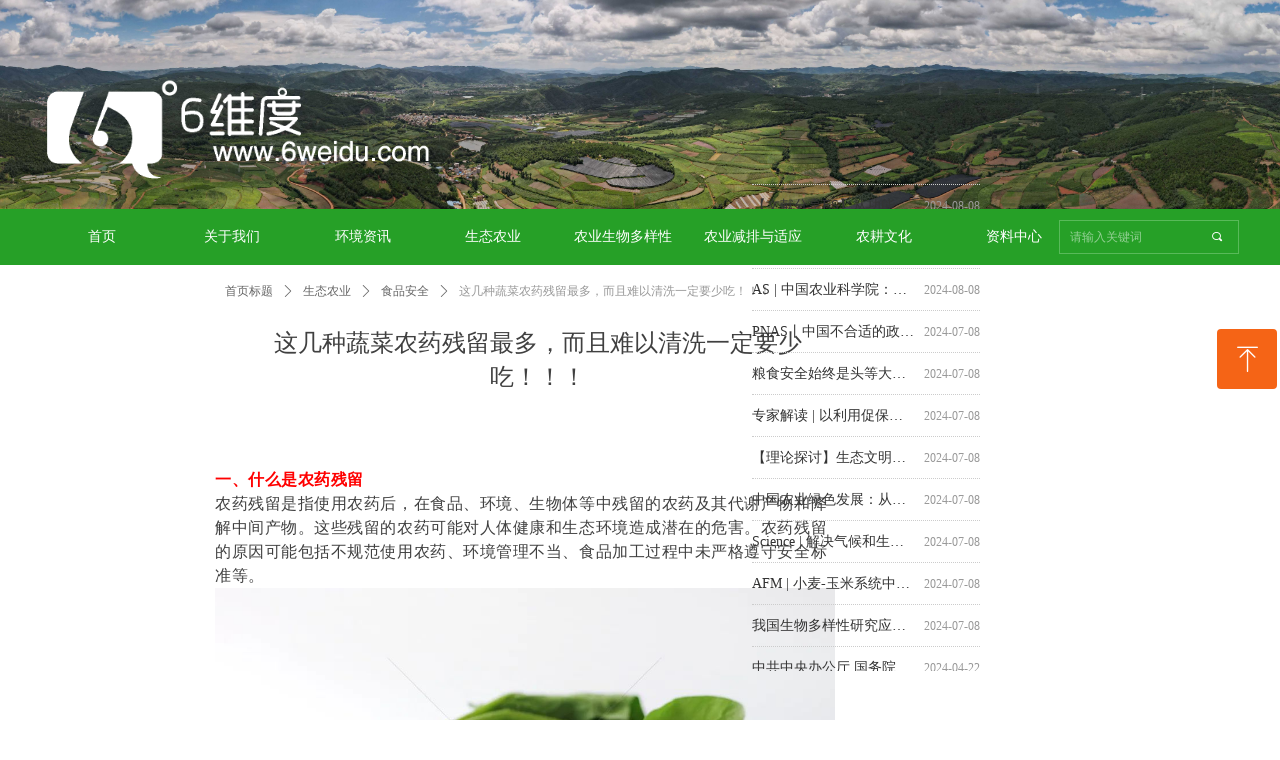

--- FILE ---
content_type: text/css
request_url: https://img.wanwang.xin/pubsf/10211/10211213/css/1133604_Pc_zh-CN.css?preventCdnCacheSeed=84e8137bcfe64123a8e65b5bb39fc354
body_size: 5252
content:
.tem_2_53 .w-slide {margin: 0;padding: 0;width:100%;height: 214px;position: relative;top: 0px;left: 0px;overflow: hidden;visibility: hidden;z-index: 1 !important;}.tem_2_53 .w-slide-inner {margin: 0;padding: 0;cursor: default;position: relative;top: 0px;left: 0px;height: 214px;overflow: hidden;}.tem_2_53 .w-slide-inner .content-box {background-repeat: no-repeat;background-position: 50% 50%;background-size: cover;opacity: 1;}.tem_2_53 .w-slide-inner .content-box > .content-box-inner {width: 100% !important;height: 214px !important;position: absolute;z-index: 0 !important;top: 0;left: 0;background-size: cover;}.tem_2_53 .w-slide-inner .content-box>.smAreaC {height: 214px;}.tem_2_53 .w-slide-btn-box {margin: 0;padding: 0;position: absolute;bottom: 16px;right: 16px;}.tem_2_53 .w-slide-btn-box div, .tem_2_53 .w-slide-btn-box div:hover, .tem_2_53 .w-slide-btn-box .w-slide-btnav {margin: 0;padding: 0;position: absolute;width: 15px;height: 15px;border-radius: 50%;overflow: hidden;cursor: pointer;}.tem_2_53 .w-slide-btn-box .w-slide-btnav {background-color: transparent;}.tem_2_53 .w-slide-btn-box div {background-color: rgb(204, 204, 204);}.tem_2_53 .w-slide-btn-box .w-slide-btnav {background-color: rgb(243, 243, 243);}.tem_2_53 .w-slide-btn-box .w-slide-btndn, .tem_2_53 .w-slide-btn-box .dn:hover {}.tem_2_53 .w-slide .w-slide-arrowl {margin: 0;padding: 0;top: 0px;left: 10px !important;}.tem_2_53 .w-slide .w-slide-arrowr {margin: 0;padding: 0;top: 0px;left:auto !important;right: 10px;}.tem_2_53 .w-slide .w-slide-arrowl,.tem_2_53 .w-slide .w-slide-arrowr {margin: 0;padding: 20px 8px;display: block;position: absolute;background-color: rgba(0, 0, 0, 0.24);cursor: pointer;text-align: center;overflow: hidden;transition: all 0ms linear;}.tem_2_53 .w-slide .w-slide-arrowl .w-itemicon,.tem_2_53 .w-slide .w-slide-arrowr .w-itemicon {color: #FFF;font-size: 20px;-moz-opacity: .8;-webkit-opacity: .8;-ms-opacity: .8;-o-opacity: .8;opacity: .8;}.tem_2_53 .w-slide .w-slide-arrowl:hover {color: #fff;}.tem_2_53 .w-slide .w-slide-arrowr:hover {color: #fff;}.tem_2_53 .w-slide .w-slide-arrowl.w-slide-arrowldn {background-position: -256px -37px;}.tem_2_53 .w-slide .w-slide-arrowr.w-slide-arrowrdn {background-position: -315px -37px;}.tem_2_53 {position: relative;}.smart-resize .tem_2_53 .w-slide-control {display: block;}.tem_2_53 .w-slide-control {display: none;padding: 0 8px;position: absolute;border-radius: 4px 4px 0 0;background-color: #609ee9;width: 120px;height: 32px;line-height: 32px;font-size: 12px;color: #FFF;text-align: center;}.tem_2_53 .w-slide-control.w-control-top {top: -32px;left: 248px;}.tem_2_53 .w-slide-control.w-control-bottom {bottom: -32px;left: 248px;border-radius: 0 0 4px 4px;}.tem_2_53 .w-slide-control .w-control-link {width: 20px;height: 32px;float: left;text-decoration: none;}.tem_2_53 .w-slide-control .w-control-link .w-control-icon {margin-top: 7px;display: block;width: 18px;height: 18px;line-height: 18px;border-radius: 50px;background-color: #3E89E5;}.tem_2_53 .w-slide-control .w-control-link .w-control-icon .mw-iconfont {color: #FFF;font-size: 10px;}.tem_2_53 .w-slide-control .w-control-text {width: 80px;float: left;display: inline-block;font-family: Tahoma;}.tem_2_53 .w-slide-control .w-control-link .mw-iconfont {font-size: 12px;color: #FFF;}.tem_2_53 .w-slide-control .w-control-link .mw-iconfont:hover {color: #ecf5ff;}@-webkit-keyframes slideInLeft {from {-webkit-transform: translate3d(-100%, 0, 0);transform: translate3d(-100%, 0, 0);opacity: 0;}to {-webkit-transform: translate3d(0, 0, 0);transform: translate3d(0, 0, 0);opacity: 1;}}@keyframes slideInLeft {from {-webkit-transform: translate3d(-100%, 0, 0);transform: translate3d(-100%, 0, 0);opacity: 0;}to {-webkit-transform: translate3d(0, 0, 0);transform: translate3d(0, 0, 0);opacity: 1;}}.slideInLeft {-webkit-animation-name: slideInLeft;animation-name: slideInLeft;}.tem_3_53 {color: inherit;}.tem_3_53 h1, .tem_3_53 h2, .tem_3_53 h3, .tem_3_53 h4, .tem_3_53 h5, .tem_3_53 h6 {font-weight: normal;line-height: 1.2;}.tem_3_53 h2 {font-size: 1.5em;font-weight: normal;}.tem_3_53 h1 {font-size: 2em;font-weight: normal;}.tem_3_53 h3 {font-size: 1.17em;font-weight: normal;}.tem_3_53 h4 {font-size: 13px;font-weight: normal;}.tem_3_53 h5 {font-size: 0.83em;font-weight: normal;}.tem_3_53 h6 {font-size: 0.67em;font-weight: normal;}#cke_txtc_tem_3_53 {z-index: 1000001 !important;}.cke_editor_txtc_tem_3_53_dialog .cke_dialog {z-index: 1000001 !important;}.cke_dialog_background_cover {z-index: 100000 !important;}.hidden-border {border: transparent 1px dotted;}table.cke_show_border,table.cke_show_border > tr > td,table.cke_show_border > tr > th,table.cke_show_border > tbody > tr > td,table.cke_show_border > tbody > tr > th,table.cke_show_border > thead > tr > td,table.cke_show_border > thead > tr > th,table.cke_show_border > tfoot > tr > td,table.cke_show_border > tfoot > tr > th {border: #d3d3d3 1px dotted;}@-webkit-keyframes fadeIn {from {opacity: 0;}to {opacity: 1;}}@keyframes fadeIn {from {opacity: 0;}to {opacity: 1;}}.fadeIn {-webkit-animation-name: fadeIn;animation-name: fadeIn;}.tem_4_53 .w-button {/*-block-*/display: inline-block;/*-margin-*/margin: 0;padding: 0;/*-border-*/border-top: 2px solid #ffffff;border-right: 2px solid #ffffff;border-bottom: 2px solid #ffffff;border-left: 2px solid #ffffff;/*-border-radius-*/-moz-border-radius: 0;-webkit-border-radius: 0;-ms-border-radius: 0;-o-border-radius: 0;border-radius: 0;/*-background-*/background-color: transparent;background-image: none;background-repeat: no-repeat;background-position: 0 0;background: -moz-linear-gradient(top, none, none);background: -webkit-gradient(linear, left top, left bottom, from(none), to(none));background: -o-linear-gradient(top, none, none);background: linear-gradient(top, none, none);background-size: auto;/*-box-shadow-*/-moz-box-shadow: 0 0 0 rgba(0, 0, 0, 0.5);-webkit-box-shadow: 0 0 0 rgba(0, 0, 0, 0.5);-ms-box-shadow: 0 0 0 rgba(0, 0, 0, 0.5);-o-box-shadow: 0 0 0 rgba(0, 0, 0, 0.5);box-shadow: 0 0 0 rgba(0, 0, 0, 0.5);cursor: pointer;outline: none;text-align: center;}.tem_4_53 .w-button:hover {/*-border-*/border-top-color: #ffffff;border-right-color: #ffffff;border-bottom-color: #ffffff;border-left-color: #ffffff;/*-background-*/background: transparent;background-image: none;background-repeat: no-repeat;background-position: 0 0;background: -moz-linear-gradient(top, none, none);background: -webkit-gradient(linear, left top, left bottom, from(none), to(none));background: -o-linear-gradient(top, none, none);background: linear-gradient(top, none, none);background-size: auto;/*-box-shadow-*/-moz-box-shadow: 0 0 0 transparent;-webkit-box-shadow: 0 0 0 transparent;-ms-box-shadow: 0 0 0 transparent;-o-box-shadow: 0 0 0 transparent;box-shadow: 0 0 0 transparent;}.tem_4_53 .w-button-position {/*-block-*/display: block;padding: 0 5px;}.tem_4_53 .w-button .w-button-icon {/*-block-*/display: inline-block;/*-margin-*/margin-right: 3px;/*-font-*/font-size: 12px;color: #ffffff;font-weight: 400;font-style: normal;vertical-align: top;}.tem_4_53 .w-button:hover .w-button-icon {color: #FFF;font-size: 12px;font-weight: 400;}.tem_4_53 .w-button .w-button-icon.w-icon-hide {display: none;}.tem_4_53 .w-button .w-button-text {/*-block-*/display: inline-block;/*-font-*/font-family: 'Microsoft YaHei';font-size: 12px;color: #ffffff;font-weight: 400;text-decoration: none;font-style: normal;vertical-align: top;*vertical-align: middle;width: 100%;}.tem_4_53 .w-button:hover .w-button-text {color: #FFF;font-size: 12px;font-weight: 400;font-style: normal;text-decoration: none;}.tem_4_53 .w-button .w-button-text span:focus {outline: none;}@-webkit-keyframes slideInRight {from {-webkit-transform: translate3d(100%, 0, 0);transform: translate3d(100%, 0, 0);opacity: 0;}to {-webkit-transform: translate3d(0, 0, 0);transform: translate3d(0, 0, 0);opacity: 1;}}@keyframes slideInRight {from {-webkit-transform: translate3d(100%, 0, 0);transform: translate3d(100%, 0, 0);opacity: 0;}to {-webkit-transform: translate3d(0, 0, 0);transform: translate3d(0, 0, 0);opacity: 1;}}.slideInRight {-webkit-animation-name: slideInRight;animation-name: slideInRight;}.tem_8_53 {color: inherit;}.tem_8_53 h1, .tem_8_53 h2, .tem_8_53 h3, .tem_8_53 h4, .tem_8_53 h5, .tem_8_53 h6 {font-weight: normal;line-height: 1.2;}.tem_8_53 h2 {font-size: 1.5em;font-weight: normal;}.tem_8_53 h1 {font-size: 2em;font-weight: normal;}.tem_8_53 h3 {font-size: 1.17em;font-weight: normal;}.tem_8_53 h4 {font-size: 13px;font-weight: normal;}.tem_8_53 h5 {font-size: 0.83em;font-weight: normal;}.tem_8_53 h6 {font-size: 0.67em;font-weight: normal;}#cke_txtc_tem_8_53 {z-index: 1000001 !important;}.cke_editor_txtc_tem_8_53_dialog .cke_dialog {z-index: 1000001 !important;}.cke_dialog_background_cover {z-index: 100000 !important;}.hidden-border {border: transparent 1px dotted;}table.cke_show_border,table.cke_show_border > tr > td,table.cke_show_border > tr > th,table.cke_show_border > tbody > tr > td,table.cke_show_border > tbody > tr > th,table.cke_show_border > thead > tr > td,table.cke_show_border > thead > tr > th,table.cke_show_border > tfoot > tr > td,table.cke_show_border > tfoot > tr > th {border: #d3d3d3 1px dotted;}.tem_5_53 .w-button {/*-block-*/display: inline-block;/*-margin-*/margin: 0;padding: 0;/*-border-*/border-top: 2px solid #ffffff;border-right: 2px solid #ffffff;border-bottom: 2px solid #ffffff;border-left: 2px solid #ffffff;/*-border-radius-*/-moz-border-radius: 0;-webkit-border-radius: 0;-ms-border-radius: 0;-o-border-radius: 0;border-radius: 0;/*-background-*/background-color: transparent;background-image: none;background-repeat: no-repeat;background-position: 0 0;background: -moz-linear-gradient(top, none, none);background: -webkit-gradient(linear, left top, left bottom, from(none), to(none));background: -o-linear-gradient(top, none, none);background: linear-gradient(top, none, none);background-size: auto;/*-box-shadow-*/-moz-box-shadow: 0 0 0 rgba(0, 0, 0, 0.5);-webkit-box-shadow: 0 0 0 rgba(0, 0, 0, 0.5);-ms-box-shadow: 0 0 0 rgba(0, 0, 0, 0.5);-o-box-shadow: 0 0 0 rgba(0, 0, 0, 0.5);box-shadow: 0 0 0 rgba(0, 0, 0, 0.5);cursor: pointer;outline: none;text-align: center;}.tem_5_53 .w-button:hover {/*-border-*/border-top-color: #ffffff;border-right-color: #ffffff;border-bottom-color: #ffffff;border-left-color: #ffffff;/*-background-*/background: transparent;background-image: none;background-repeat: no-repeat;background-position: 0 0;background: -moz-linear-gradient(top, none, none);background: -webkit-gradient(linear, left top, left bottom, from(none), to(none));background: -o-linear-gradient(top, none, none);background: linear-gradient(top, none, none);background-size: auto;/*-box-shadow-*/-moz-box-shadow: 0 0 0 transparent;-webkit-box-shadow: 0 0 0 transparent;-ms-box-shadow: 0 0 0 transparent;-o-box-shadow: 0 0 0 transparent;box-shadow: 0 0 0 transparent;}.tem_5_53 .w-button-position {/*-block-*/display: block;padding: 0 5px;}.tem_5_53 .w-button .w-button-icon {/*-block-*/display: inline-block;/*-margin-*/margin-right: 3px;/*-font-*/font-size: 12px;color: #ffffff;font-weight: 400;font-style: normal;vertical-align: top;}.tem_5_53 .w-button:hover .w-button-icon {color: #FFF;font-size: 12px;font-weight: 400;}.tem_5_53 .w-button .w-button-icon.w-icon-hide {display: none;}.tem_5_53 .w-button .w-button-text {/*-block-*/display: inline-block;/*-font-*/font-family: 'Microsoft YaHei';font-size: 12px;color: #ffffff;font-weight: 400;text-decoration: none;font-style: normal;vertical-align: top;*vertical-align: middle;width: 100%;}.tem_5_53 .w-button:hover .w-button-text {color: #FFF;font-size: 12px;font-weight: 400;font-style: normal;text-decoration: none;}.tem_5_53 .w-button .w-button-text span:focus {outline: none;}.tem_6_53 {color: inherit;}.tem_6_53 h1, .tem_6_53 h2, .tem_6_53 h3, .tem_6_53 h4, .tem_6_53 h5, .tem_6_53 h6 {font-weight: normal;line-height: 1.2;}.tem_6_53 h2 {font-size: 1.5em;font-weight: normal;}.tem_6_53 h1 {font-size: 2em;font-weight: normal;}.tem_6_53 h3 {font-size: 1.17em;font-weight: normal;}.tem_6_53 h4 {font-size: 13px;font-weight: normal;}.tem_6_53 h5 {font-size: 0.83em;font-weight: normal;}.tem_6_53 h6 {font-size: 0.67em;font-weight: normal;}#cke_txtc_tem_6_53 {z-index: 1000001 !important;}.cke_editor_txtc_tem_6_53_dialog .cke_dialog {z-index: 1000001 !important;}.cke_dialog_background_cover {z-index: 100000 !important;}.hidden-border {border: transparent 1px dotted;}table.cke_show_border,table.cke_show_border > tr > td,table.cke_show_border > tr > th,table.cke_show_border > tbody > tr > td,table.cke_show_border > tbody > tr > th,table.cke_show_border > thead > tr > td,table.cke_show_border > thead > tr > th,table.cke_show_border > tfoot > tr > td,table.cke_show_border > tfoot > tr > th {border: #d3d3d3 1px dotted;}.tem_7_53 {color: inherit;}.tem_7_53 h1, .tem_7_53 h2, .tem_7_53 h3, .tem_7_53 h4, .tem_7_53 h5, .tem_7_53 h6 {font-weight: normal;line-height: 1.2;}.tem_7_53 h2 {font-size: 1.5em;font-weight: normal;}.tem_7_53 h1 {font-size: 2em;font-weight: normal;}.tem_7_53 h3 {font-size: 1.17em;font-weight: normal;}.tem_7_53 h4 {font-size: 13px;font-weight: normal;}.tem_7_53 h5 {font-size: 0.83em;font-weight: normal;}.tem_7_53 h6 {font-size: 0.67em;font-weight: normal;}#cke_txtc_tem_7_53 {z-index: 1000001 !important;}.cke_editor_txtc_tem_7_53_dialog .cke_dialog {z-index: 1000001 !important;}.cke_dialog_background_cover {z-index: 100000 !important;}.hidden-border {border: transparent 1px dotted;}table.cke_show_border,table.cke_show_border > tr > td,table.cke_show_border > tr > th,table.cke_show_border > tbody > tr > td,table.cke_show_border > tbody > tr > th,table.cke_show_border > thead > tr > td,table.cke_show_border > thead > tr > th,table.cke_show_border > tfoot > tr > td,table.cke_show_border > tfoot > tr > th {border: #d3d3d3 1px dotted;}/*.tem_70_13 {overflow: hidden !important;}*/.tem_70_13 .w-image-box {text-align: center;border-top: 0px solid #fff;border-right: 0px solid #fff;border-bottom: 0px solid #fff;border-left: 0px solid #fff;border-radius: 1px;-webkit-opacity: 1;-moz-opacity: 1;-ms-opacity: 1;opacity: 1;filter: alpha(opacity=100);-moz-box-shadow: 0 0 0 transparent;-webkit-box-shadow: 0 0 0 transparent;-ms-box-shadow: 0 0 0 transparent;-o-box-shadow: 0 0 0 transparent;box-shadow: 0 0 0 transparent;box-sizing: border-box;overflow: hidden;width: 100%;height: 100%;}.tem_70_13 .w-image-box img {border: 0;width: 100%;height: 100%;display: block;/*object-fit: cover;*/}.tem_70_13 .w-image-box .imgCliped {width: 100% !important;height: 100% !important;margin-left: 0 !important;margin-top: 0 !important;}/*.tem_85_23 {overflow: hidden !important;}*/.tem_85_23 .w-image-box {text-align: center;border-top: 0px solid #fff;border-right: 0px solid #fff;border-bottom: 0px solid #fff;border-left: 0px solid #fff;border-radius: 1px;-webkit-opacity: 1;-moz-opacity: 1;-ms-opacity: 1;opacity: 1;filter: alpha(opacity=100);-moz-box-shadow: 0 0 0 transparent;-webkit-box-shadow: 0 0 0 transparent;-ms-box-shadow: 0 0 0 transparent;-o-box-shadow: 0 0 0 transparent;box-shadow: 0 0 0 transparent;box-sizing: border-box;overflow: hidden;width: 100%;height: 100%;}.tem_85_23 .w-image-box img {border: 0;width: 100%;height: 100%;display: block;/*object-fit: cover;*/}.tem_85_23 .w-image-box .imgCliped {width: 100% !important;height: 100% !important;margin-left: 0 !important;margin-top: 0 !important;}/*.tem_86_32 {overflow: hidden !important;}*/.tem_86_32 .w-image-box {text-align: center;border-top: 0px solid #fff;border-right: 0px solid #fff;border-bottom: 0px solid #fff;border-left: 0px solid #fff;border-radius: 1px;-webkit-opacity: 1;-moz-opacity: 1;-ms-opacity: 1;opacity: 1;filter: alpha(opacity=100);-moz-box-shadow: 0 0 0 transparent;-webkit-box-shadow: 0 0 0 transparent;-ms-box-shadow: 0 0 0 transparent;-o-box-shadow: 0 0 0 transparent;box-shadow: 0 0 0 transparent;box-sizing: border-box;overflow: hidden;width: 100%;height: 100%;}.tem_86_32 .w-image-box img {border: 0;width: 100%;height: 100%;display: block;/*object-fit: cover;*/}.tem_86_32 .w-image-box .imgCliped {width: 100% !important;height: 100% !important;margin-left: 0 !important;margin-top: 0 !important;}.tem_69_12 {position: relative;}.tem_69_12 .fullcolumn-outer {background-color: rgb(38, 160, 39);background-image: none;background-position: 50% 50%;background-repeat: repeat;background: -moz-linear-gradient(top, none, none);background: -o-linear-gradient(top, none, none);background: linear-gradient(top, none, none);background: -webkit-gradient(linear, left top, left bottom, from(none), to(none));background-size: auto;position: absolute;top: 0px;bottom: 0px;z-index: -1;}.tem_69_12 .fullcolumn-inner {background-color: transparent;background-image: none;background-repeat: repeat;background-position: 50% 50%;background: -moz-linear-gradient(top, none, none);background: -o-linear-gradient(top, none, none);background: linear-gradient(top, none, none);background: -webkit-gradient(linear, left top, left bottom, from(none), to(none));position: relative;margin: 0 auto;width: 100%;height: 100%;}.smartFixed .tem_69_12 .fullcolumn-outer {left: 0 !important;}.tem_73_8  .w-search{/* reset */margin:0;padding:0;/*size*/width:180px;}.tem_73_8  .w-search .w-search-main{margin:0;padding:0;overflow:hidden;/* border-width */border-top-width:1px;border-right-width:1px;border-bottom-width:1px;border-left-width:1px;/* border-style */border-top-style:solid;border-right-style:solid;border-bottom-style:solid;border-left-style:solid;/* border-color */border-top-color:#58ba59;border-right-color:#58ba59;border-bottom-color:#58ba59;border-left-color:#58ba59;border-radius:0;}.tem_73_8  .w-search-main:after{content:'';display: block;clear:both;zoom:1;}.tem_73_8  .w-search .w-search-inner{/* reset */margin:0;padding:0;display:block;overflow:hidden;height:34px;/* background */background-color:rgb(38, 160, 39);background-image:none;background-repeat:no-repeat;background-position:50% 50%;background:-webkit-linear-gradient(none, none);background:-moz-linear-gradient(none, none);background:-ms-linear-gradient(none, none);background:linear-gradient(none, none);}.tem_73_8  .w-search .w-search-inner .w-search-input{/* reset */margin:0;padding:0 10px;display:block;box-sizing:border-box;border:0;outline:none;background: none;/* font */font-family:Tahoma;font-size:12px;color:#ffffff;font-weight:400;font-style:normal;text-decoration:none;text-align:left;/* size */width:100%;}.tem_73_8 .w-search .w-search-inner .w-search-input:-moz-placeholder{/*-font-*/color:#ffffff;font-size:12px;font-family:Tahoma;filter:alpha(opacity=50);-moz-opacity: 0.5;-webkit-opacity: 0.5;-ms-opacity: 0.5;-o-opacity: 0.5;opacity: 0.5;}.tem_73_8 .w-search .w-search-inner .w-search-input::-moz-placeholder {/*-font-*/color:#ffffff;font-size:12px;font-family:Tahoma;filter:alpha(opacity=50);-moz-opacity: 0.5;-webkit-opacity: 0.5;-ms-opacity: 0.5;-o-opacity: 0.5;opacity: 0.5;}.tem_73_8 .w-search .w-search-inner .w-search-input:-ms-input-placeholder{/*-font-*/color:#ffffff;font-size:12px;font-family:Tahoma;filter:alpha(opacity=50);-moz-opacity: 0.5;-webkit-opacity: 0.5;-ms-opacity: 0.5;-o-opacity: 0.5;opacity: 0.5;}.tem_73_8 .w-search .w-search-inner .w-search-input::-webkit-input-placeholder{/*-font-*/color:#ffffff;font-size:12px;font-family:Tahoma;filter:alpha(opacity=50);-moz-opacity: 0.5;-webkit-opacity: 0.5;-ms-opacity: 0.5;-o-opacity: 0.5;opacity: 0.5;}/*- w-placeholder -*/.tem_73_8 .w-search .w-search-inner.w-placeholder {height: 100%;}.tem_73_8 .w-placeholder .placeholder-text {position: relative;height: 100%;top: 0;left: 0;}.tem_73_8 .w-placeholder .placeholder-text .placeholder-text-in {/*-display-*/display: block;padding: 0 10px;/*-position-*/position: absolute;left: 0;top: 0;bottom: 0;/*-size-*/height: 100%;/*-font-*/color: #ffffff;font-size: 12px;font-family: Tahoma;filter: alpha(opacity=50);-moz-opacity: 0.5;-webkit-opacity: 0.5;-ms-opacity: 0.5;-o-opacity: 0.5;opacity: 0.5;}.tem_73_8 .w-search .w-searchkey{padding:0;margin:0;box-sizing:border-box;width:100%;display:none;overflow: hidden;position:relative;top: -1px;/* border-width */border-top-width:1px;border-right-width:1px;border-bottom-width:1px;border-left-width:1px;/* border-style */border-top-style:solid;border-right-style:solid;border-bottom-style:solid;border-left-style:solid;/* border-color */border-top-color:#58ba59;border-right-color:#58ba59;border-bottom-color:#58ba59;border-left-color:#58ba59;border-radius:0;}.tem_73_8 .w-search .w-searchkey .w-searchkey-item{padding:0;margin:0;list-style:none;width:100%;height:34px;line-height:34px;}.tem_73_8 .w-search .w-searchkey .w-searchkey-item a{box-sizing:border-box;display:block;text-decoration:none;margin:0;padding:0 10px;height:100%;color:#666;white-space:nowrap;overflow:hidden;text-overflow:ellipsis;font-family:Tahoma;font-size:12px;color:#ffffff;font-weight:400;font-style:normal;text-decoration:none;text-align:left;background-color:rgb(38, 160, 39);background-image:none;background-repeat:no-repeat;background-position:50% 50%;background:-webkit-linear-gradient(none, none);background:-moz-linear-gradient(none, none);background:-ms-linear-gradient(none, none);background:linear-gradient(none, none);}.tem_73_8  .w-search .w-searchkey .w-searchkey-item a:hover{color:#ffffff;font-weight:400;font-style:normal;text-decoration:none;text-align:left;/* background */background-color:rgb(38, 160, 39);background-image:none;background-repeat:no-repeat;background-position:50% 50%;background:-webkit-linear-gradient(none, none);background:-moz-linear-gradient(none, none);background:-ms-linear-gradient(none, none);background:linear-gradient(none, none);}.tem_73_8 .w-search .w-searchkey .w-searchkey-item a.current{color:#333;font-weight:400;font-style:normal;text-decoration:none;text-align:left;/* background */background-color:#e6e9ed;background-image:none;background-repeat:no-repeat;background-position:50% 50%;background:-webkit-linear-gradient(none, none);background:-moz-linear-gradient(none, none);background:-ms-linear-gradient(none, none);background:linear-gradient(none, none);}.tem_73_8  .w-search .w-search-btn{/* reset */margin:0;padding:0 15px;float:right;outline:none;overflow:hidden;/* size */height:34px;line-height:34px;/* font */font-family:Tahoma;font-size:12px;color:#fff;font-weight:400;font-style:normal;text-decoration:none;text-align:left;/* background */background-color:transparent;background-image:none;background-repeat:no-repeat;background-position:50% 50%;background:-webkit-linear-gradient(none, none);background:-moz-linear-gradient(none, none);background:-ms-linear-gradient(none, none);background:linear-gradient(none, none);}.tem_73_8  .w-search .w-search-btn .w-search-btn-icon{font-size:12px;}.tem_73_8 .w-search .w-search-btn .w-search-btn-icon.w-icon-hide{display:none;}.tem_73_8  .w-search .w-search-btn .w-search-btn-txt{/* reset */margin:0;padding:0;/* display */display:inline;}.tem_73_8 .w-search .w-search-btn .w-search-btn-txt.w-hide{display:none;}/* hover */.tem_73_8  .w-search .w-search-btn:hover{/* reset */margin:0;padding:0 15px;/* font */color:#fff;font-weight:400;font-style:normal;text-decoration:none;/* background */background-color:transparent;background-image:none;background-repeat:no-repeat;background-position:50% 50%;background:-webkit-linear-gradient(none, none);background:-moz-linear-gradient(none, none);background:-ms-linear-gradient(none, none);background:linear-gradient(none, none);}.tem_72_31 * {box-sizing: content-box;}.tem_72_31 .w-nav {/* reset */margin: 0;padding: 0;position: relative;/* background */background-color: transparent;background-image: none;background-repeat: no-repeat;background-position: 50% 50%;background: -webkit-linear-gradient(none, none);background: -moz-linear-gradient(none, none);background: -ms-linear-gradient(none, none);background: linear-gradient(none, none);background-size: auto;border-top-left-radius: 0px;border-bottom-left-radius: 0px;border-top-right-radius: 0px;border-bottom-right-radius: 0px;box-shadow: 0 0 0 rgba(0,0,0,0);}.tem_72_31 .w-nav:after {content: '';display: table;clear: both;zoom: 1}.tem_72_31 .w-nav .w-nav-inner {padding: 0;margin: 0;float: left;list-style: none;width: 25%;height: 56px;line-height: 56px;position: relative;z-index: 2;}.tem_72_31 .w-nav .w-nav-item {padding: 0 15px;margin: 0;position: relative;height: 100%;line-height: inherit;}.tem_72_31 .w-nav .w-nav-item .w-nav-item-link {/* reset */margin: 0;padding: 0;text-decoration: none;outline: none;display: block;height: 100%;font-family: 'Noto Sans CJK';color: #ffffff;font-weight: normal;font-style: normal;text-decoration: none;text-align: center;white-space: nowrap;overflow: hidden;text-overflow: ellipsis;}.tem_72_31 .w-nav .w-nav-item .w-nav-item-link .w-link-txt {font-family: 'Noto Sans CJK';font-size: 14px;}.tem_72_31 .w-nav .w-nav-item .w-nav-item-link .mw-iconfont {font-size: 14px;}.tem_72_31 .w-nav .w-subnav-item {margin: 0;padding: 0;}.tem_72_31 .w-nav .w-subnav {/* reset */margin: 0px 0 0 !important;padding: 0;display: none;overflow: hidden;width: 120px;/* background */background-color: rgb(147, 196, 125);background-image: none;background-repeat: no-repeat;background-position: 50% 50%;background: -webkit-linear-gradient(none, none);background: -moz-linear-gradient(none, none);background: -ms-linear-gradient(none, none);background: linear-gradient(none, none);background-size: auto;}.tem_72_31 .w-nav .w-subnav-item {/* reset */margin: 0;padding: 0;list-style: none;}.tem_72_31 .w-nav .w-subnav-item .w-subnav-link {/* reset */margin: 0;padding: 0 15px;height: 100%;line-height: 70px;outline: none;display: block;white-space: nowrap;overflow: hidden;text-overflow: ellipsis;height: 70px;color: #fff;font-size: 12px;font-weight: 400;font-style: normal;text-decoration: none;text-align: center;}.tem_72_31 .w-nav .w-subnav-item .w-subnav-link .mw-iconfont {font-size: 12px;}.tem_72_31 .w-nav .w-subnav-item .w-subnav-link .w-link-txt {/* height */font-family: Tahoma;}/* hover */.tem_72_31 .w-nav .w-nav-inner:hover .w-nav-item .w-nav-item-link {color: #fff;font-weight: 400;font-style: normal;text-decoration: none;}/* subnav-hover */.tem_72_31 .w-subnav .w-subnav-item:hover {background-color: #ffab36;background-image: none;background-repeat: no-repeat;background-position: 50% 50%;background: -webkit-linear-gradient(none, none);background: -moz-linear-gradient(none, none);background: -ms-linear-gradient(none, none);background: linear-gradient(none, none);background-size: auto;}.tem_72_31 .w-nav .w-subnav-item:hover .w-subnav-link:hover {color: #fff;font-weight: 400;font-style: normal;text-decoration: none;}.tem_72_31 .w-nav .w-subnav-item .w-subnav-link .navchildren {display: none;}.tem_72_31 .w-nav .w-subnav-item:hover .w-subnav-link:hover .navchildren {display: inline;}/* current */.tem_72_31 .w-nav .w-nav-item.current {background-color: rgb(118, 198, 119);background-image: none;background-repeat: no-repeat;background-position: 50% 50%;background: -webkit-linear-gradient(none, none);background: -moz-linear-gradient(none, none);background: -ms-linear-gradient(none, none);background: linear-gradient(none, none);background-size: auto;}.tem_72_31 .w-nav .w-nav-item.current .w-nav-item-link {color: #fff;font-weight: 400;font-style: normal;text-decoration: none;}.tem_72_31 .w-nav .sliding-box:first-child + .w-nav-inner .w-nav-item.current {border-top-left-radius: 0px;border-bottom-left-radius: 0px;}.tem_72_31 .w-nav .w-nav-inner:last-child .w-nav-item.current {border-top-right-radius: 0px;border-bottom-right-radius: 0px;}/* current */.tem_72_31 .w-nav .w-subnav-item.current {background-color: #ffab36;background-image: none;background-repeat: no-repeat;background-position: 50% 50%;background: -webkit-linear-gradient(none, none);background: -moz-linear-gradient(none, none);background: -ms-linear-gradient(none, none);background: linear-gradient(none, none);background-size: auto;}.tem_72_31 .w-nav .w-subnav-item.current .w-subnav-link {color: #fff;font-weight: 400;font-style: normal;text-decoration: none;}.tem_72_31 .sliding-box {padding: 0;margin: 0;list-style: none;width: 1042px;height: 56px;overflow: hidden;position: absolute;top: -0px;left: -0px;border-radius: 0;z-index: 1;/* border */border-top-width: 0px;border-right-width: 0px;border-bottom-width: 0px;border-left-width: 0px;border-top-style: solid;border-right-style: solid;border-bottom-style: solid;border-left-style: solid;border-top-color: #F38E00;border-right-color: #F38E00;border-bottom-color: #F38E00;border-left-color: #F38E00;}.tem_72_31 .sliding-box .sliding {display: none;padding: 0;margin: 0;position: absolute;width: 25%;left: 0;top: 0;height: 56px;background-color: transparent;background-image: none;background-repeat: no-repeat;background-position: 50% 50%;background: -webkit-linear-gradient(none, none);background: -moz-linear-gradient(none, none);background: -ms-linear-gradient(none, none);background: linear-gradient(none, none);background-size: auto;}.tem_74_42 {position: relative;}.tem_74_42 .fullcolumn-outer {background-color: rgb(255, 255, 255);background-image: none;background-position: left top;background-repeat: repeat;background: -moz-linear-gradient(top, none, none);background: -o-linear-gradient(top, none, none);background: linear-gradient(top, none, none);background: -webkit-gradient(linear, left top, left bottom, from(none), to(none));background-size: auto;position: absolute;top: 0px;bottom: 0px;z-index: -1;}.tem_74_42 .fullcolumn-inner {background-color: transparent;background-image: none;background-repeat: repeat;background-position: left top;background: -moz-linear-gradient(top, none, none);background: -o-linear-gradient(top, none, none);background: linear-gradient(top, none, none);background: -webkit-gradient(linear, left top, left bottom, from(none), to(none));position: relative;margin: 0 auto;width: 100%;height: 100%;}.smartFixed .tem_74_42 .fullcolumn-outer {left: 0 !important;}.tem_81_2 {position: relative;}.tem_81_2 .fullcolumn-outer {background-color: rgb(242, 242, 242);background-image: none;background-position: left top;background-repeat: repeat;background: -moz-linear-gradient(top, none, none);background: -o-linear-gradient(top, none, none);background: linear-gradient(top, none, none);background: -webkit-gradient(linear, left top, left bottom, from(none), to(none));background-size: auto;position: absolute;top: 0px;bottom: 0px;z-index: -1;}.tem_81_2 .fullcolumn-inner {background-color: transparent;background-image: none;background-repeat: repeat;background-position: left top;background: -moz-linear-gradient(top, none, none);background: -o-linear-gradient(top, none, none);background: linear-gradient(top, none, none);background: -webkit-gradient(linear, left top, left bottom, from(none), to(none));position: relative;margin: 0 auto;width: 100%;height: 100%;}.smartFixed .tem_81_2 .fullcolumn-outer {left: 0 !important;}.tem_77_39 * {box-sizing: content-box;}.tem_77_39 .w-nav {/* reset */margin: 0;padding: 0;/* size */width: 567px;height: 26px;/* border */border-top-width: 0;border-right-width: 0;border-bottom-width: 0;border-left-width: 0;border-top-style: solid;border-right-style: solid;border-bottom-style: solid;border-left-style: solid;border-top-color: transparent;border-right-color: transparent;border-bottom-color: transparent;border-left-color: transparent;border-radius: 0;box-shadow: 0 0 0 rgba(0,0,0,0);}.tem_77_39 .w-nav:after {content: '';display: table;clear: both;zoom: 1;}.tem_77_39 .w-nav .w-nav-inner {padding: 0;margin: 0;float: left;list-style: none;width: 23%;height: 26px;line-height: 26px;/* background */background-color: transparent;background-image: none;background-repeat: no-repeat;background-position: 50% 50%;background: -webkit-linear-gradient(none, none);background: -moz-linear-gradient(none, none);background: -ms-linear-gradient(none, none);background: linear-gradient(none, none);background-size: auto;}.tem_77_39 .w-nav .w-nav-item {padding: 0;margin: 0;position: relative;height: 100%;line-height: inherit;}.tem_77_39 .w-nav .w-nav-inner:first-child {border-top-left-radius: 0;border-bottom-left-radius: 0;}.tem_77_39 .w-nav .w-nav-inner:last-child {border-top-right-radius: 0;border-bottom-right-radius: 0;}.tem_77_39 .w-nav .w-nav-inner:first-child .w-nav-item.current {border-top-left-radius: 0;border-bottom-left-radius: 0;}.tem_77_39 .w-nav .w-nav-inner:last-child .w-nav-item.current {border-top-right-radius: 0;border-bottom-right-radius: 0;}.tem_77_39 .w-nav .w-nav-item .w-nav-item-line {padding: 0;margin: 0;display: block;position: absolute;height: 100%;width: 0;top: 0;left: -0px;border-left-width: 0px;border-left-style: solid;border-left-color: #EEEEEE;}.tem_77_39 .w-nav .w-nav-inner:first-child .w-nav-item .w-nav-item-line {display: none;}.tem_77_39 .w-nav .w-nav-item .w-nav-item-link {/* reset */margin: 0;padding: 0;text-decoration: none;outline: none;display: block;height: 100%;color: #000000;font-weight: normal;font-style: normal;text-decoration: none;text-align: center;white-space: nowrap;overflow: hidden;text-overflow: ellipsis;}.tem_77_39 .w-nav .w-nav-item .w-nav-item-link .w-link-txt {font-family: Tahoma;font-size: 14px;}.tem_77_39 .w-nav .w-nav-item .w-nav-item-link .mw-iconfont {font-size: 14px;}.tem_77_39 .w-nav .w-subnav {/* reset */margin: 0;padding: 0;position: relative;display: none;overflow: hidden;/* background */}.tem_77_39 .w-nav .w-subnav.userWidth {width: 120px;}.tem_77_39 .w-nav .w-subnav-item {/* reset */margin: 0;padding: 0;list-style: none;background-color: transparent;background-image: none;background-repeat: no-repeat;background-position: 50% 50%;background: -webkit-linear-gradient(none, none);background: -moz-linear-gradient(none, none);background: -ms-linear-gradient(none, none);background: linear-gradient(none, none);background-size: auto;}.tem_77_39 .w-nav .w-subnav-item .w-subnav-link {/* reset */margin: 0;padding: 0 15px;height: 100%;line-height: 70px;outline: none;display: block;white-space: nowrap;overflow: hidden;text-overflow: ellipsis;height: 70px;color: #383838;font-size: 12px;font-weight: normal;font-style: normal;text-decoration: none;text-align: center;}.tem_77_39 .w-nav .w-subnav-item .w-subnav-link .w-link-txt {/* height */font-family: Tahoma;}.tem_77_39 .w-nav .w-subnav-item .w-subnav-link .mw-iconfont{font-size:12px;}/* hover */.tem_77_39 .w-nav .w-nav-inner:hover {background-color: transparent;background-image: none;background-repeat: no-repeat;background-position: 50% 50%;background: -webkit-linear-gradient(none, none);background: -moz-linear-gradient(none, none);background: -ms-linear-gradient(none, none);background: linear-gradient(none, none);background-size: auto;}.tem_77_39 .w-nav .w-nav-inner:hover .w-nav-item-link {color: #02710c;font-weight: 400;font-style: normal;text-decoration: none;}/* subnav-hover */.tem_77_39 .w-subnav .w-subnav-item:hover {background-color: transparent;background-image: none;background-repeat: no-repeat;background-position: 50% 50%;background: -webkit-linear-gradient(none, none);background: -moz-linear-gradient(none, none);background: -ms-linear-gradient(none, none);background: linear-gradient(none, none);background-size: auto;}.tem_77_39 .w-nav .w-subnav-item:hover .w-subnav-link:hover {color: #059FE9;font-weight: 400;font-style: normal;text-decoration: none;}/* current */.tem_77_39 .w-nav .w-nav-item.current {background-color: transparent;background-image: none;background-repeat: no-repeat;background-position: 50% 50%;background: -webkit-linear-gradient(none, none);background: -moz-linear-gradient(none, none);background: -ms-linear-gradient(none, none);background: linear-gradient(none, none);background-size: auto;}.tem_77_39 .w-nav .w-nav-item.current .w-nav-item-link {color: #02710c;font-weight: 400;font-style: normal;text-decoration: none;}/* current */.tem_77_39 .w-nav .w-subnav-item.current {background-color: transparent;background-image: none;background-repeat: no-repeat;background-position: 50% 50%;background: -webkit-linear-gradient(none, none);background: -moz-linear-gradient(none, none);background: -ms-linear-gradient(none, none);background: linear-gradient(none, none);background-size: auto;}.tem_77_39 .w-nav .w-subnav-item.current .w-subnav-link {color: #059FE9;font-weight: 400;font-style: normal;text-decoration: none;}.tem_99_17 .w-code{/*-padding-*/padding:0;margin:0;/*-size-*/width:200px;height:38px;}#smv_tem_84_16:hover {z-index: 9999 !important;}.tem_84_16_c.w-cs {position: absolute;right: 3px;z-index: 9999;font-family: Tahoma;overflow: hidden;}.tem_84_16_c.w-cs ul.w-cs-btn {margin: 0;padding: 0;list-style: none;}.tem_84_16_c.w-cs ul.w-cs-btn li {position: relative;height: 60px;margin-bottom: 3px;border-top-color: #fff;border-top-width: 0;border-top-style: solid;border-right-color: #fff;border-right-width: 0;border-right-style: solid;border-bottom-color: #fff;border-bottom-width: 0;border-bottom-style: solid;border-left-color: #fff;border-left-width: 0;border-left-style: solid;border-radius: 4px;box-shadow: 0px 0px 0px rgba(0,0,0,0);clear: both;/*width: 100%;*/overflow: hidden;white-space: nowrap;text-overflow: ellipsis;color: rgba(255,255,255,1);}.tem_84_16_c.w-cs ul.w-cs-btn li .w-cs-list-warp {position: relative;z-index: 99;background-color: rgb(245, 100, 22);background-image: none;background-repeat: repeat;background-position: 0 0;background: -moz-linear-gradient(top, none, none);background: -o-linear-gradient(top, none, none);background: linear-gradient(top, none, none);background: -webkit-gradient(linear, left top, left bottom, from(none), to(none));}.tem_84_16_c.w-cs ul li:hover {border-color: #fff;color: rgba(255,255,255,1);}.tem_84_16_c.w-cs ul li:hover .w-cs-list-warp {background-color: rgb(233, 88, 10);background-image: none;background-repeat: repeat;background-position: 0 0;background: -moz-linear-gradient(top, none, none);background: -o-linear-gradient(top, none, none);background: linear-gradient(top, none, none);background: -webkit-gradient(linear, left top, left bottom, from(none), to(none));}.tem_84_16_c.w-cs ul .w-cs-list.w-hide {display: none;}.tem_84_16_c.w-cs ul .w-cs-list span.w-cs-icon {display: block;float: left;width: 60px;height: 60px;line-height: 60px;text-align: center;border-radius: 4px;}.tem_84_16_c.w-cs ul .w-cs-list span.w-cs-icon i {font-size: 34px;color: rgba(255,255,255,1);}.tem_84_16_c.w-cs ul li:hover span.w-cs-icon i {font-size: 34px;color: #fff;}.tem_84_16_c.w-cs ul li:hover .w-cs-text {color: #fff;}.tem_84_16_c.w-cs ul.w-cs-btn li .w-cs-icon i.icon-phone,.tem_84_16_c.w-cs ul.w-cs-btn li .w-cs-icon i.icon-qrcode {font-size: 29px;}.tem_84_16_c.w-cs .w-cs-list .w-cs-text {padding-right: 20px;padding-left: 2px;line-height: 60px;color: rgba(255,255,255,1);font-size: 14px;font-weight: 400;font-style: normal;font-family: Tahoma;text-decoration: none;text-align: left;white-space: nowrap;overflow: hidden;text-overflow: ellipsis;display: block;}.tem_84_16_c.w-cs .w-cs-code {padding: 0 20px 20px;}.tem_84_16_c.w-cs .w-cs-code img {margin: 0 auto;display: block;width: 160px;height: auto;}.tem_47_20 {position: relative;}.tem_47_20 .fullcolumn-outer {background-color: rgb(38, 160, 39);background-image: none;background-position: left top;background-repeat: repeat;background: -moz-linear-gradient(top, none, none);background: -o-linear-gradient(top, none, none);background: linear-gradient(top, none, none);background: -webkit-gradient(linear, left top, left bottom, from(none), to(none));background-size: auto;position: absolute;top: 0px;bottom: 0px;z-index: -1;}.tem_47_20 .fullcolumn-inner {background-color: transparent;background-image: none;background-repeat: repeat;background-position: left top;background: -moz-linear-gradient(top, none, none);background: -o-linear-gradient(top, none, none);background: linear-gradient(top, none, none);background: -webkit-gradient(linear, left top, left bottom, from(none), to(none));position: relative;margin: 0 auto;width: 100%;height: 100%;}.smartFixed .tem_47_20 .fullcolumn-outer {left: 0 !important;}.tem_89_53 .w-company-info {line-height: 18px;text-align: left;}.tem_89_53 .w-company-info .company-info-item {overflow: hidden;}.tem_89_53 .w-company-info .company-info-item a {display: block;margin-bottom: 12px;color: #666;font-size: 14px;font-family: Tahoma;font-weight: 400;text-decoration: none;font-style: normal;}.tem_89_53 .w-company-info .company-info-item .company-info-titleBox {float: left;text-align: right;width: 75px;overflow: hidden;text-overflow: ellipsis;white-space: nowrap;}.tem_89_53 .w-company-info .company-info-item .company-info-icon {display: inline-block;*display: inline;*zoom: 1;width: 18px;margin-right: 5px;vertical-align: top;}.tem_89_53 .w-company-info .company-info-item .ltd-icon {color: #38761d;font-size: 18px;}.tem_89_53 .w-company-info .company-info-item .company-info-title {color: #38761d;*display: inline;*zoom: 1;}.tem_89_53 .company-info-item .company-text {overflow: hidden;word-wrap: break-word;}.tem_89_53 .w-company-info .company-info-item .company-info-icon.mw-icon-hide {display: none}.tem_89_53 .w-company-info .company-info-item .company-info-title.mw-icon-hide {display: none}.tem_90_0 .w-image-box {text-align: center;border-top: 0px solid #fff;border-right: 0px solid #fff;border-bottom: 0px solid #fff;border-left: 0px solid #fff;border-radius: 0px;-webkit-opacity: 1;-moz-opacity: 1;-ms-opacity: 1;opacity: 1;filter: alpha(opacity=100);-moz-box-shadow: 0 0 0 transparent;-webkit-box-shadow: 0 0 0 transparent;-ms-box-shadow: 0 0 0 transparent;-o-box-shadow: 0 0 0 transparent;box-shadow: 0 0 0 transparent;box-sizing: border-box;overflow: hidden;}.tem_90_0 .w-image-box img {border: 0;width: 100%;height: 100%;/*object-fit: cover;*/}/*.tem_92_2 {overflow: hidden !important;}*/.tem_92_2 .w-image-box {text-align: center;border-top: 0px solid #fff;border-right: 0px solid #fff;border-bottom: 0px solid #fff;border-left: 0px solid #fff;border-radius: 1px;-webkit-opacity: 1;-moz-opacity: 1;-ms-opacity: 1;opacity: 1;filter: alpha(opacity=100);-moz-box-shadow: 0 0 0 transparent;-webkit-box-shadow: 0 0 0 transparent;-ms-box-shadow: 0 0 0 transparent;-o-box-shadow: 0 0 0 transparent;box-shadow: 0 0 0 transparent;box-sizing: border-box;overflow: hidden;width: 100%;height: 100%;}.tem_92_2 .w-image-box img {border: 0;width: 100%;height: 100%;display: block;/*object-fit: cover;*/}.tem_92_2 .w-image-box .imgCliped {width: 100% !important;height: 100% !important;margin-left: 0 !important;margin-top: 0 !important;}/*.tem_93_2 {overflow: hidden !important;}*/.tem_93_2 .w-image-box {text-align: center;border-top: 0px solid #fff;border-right: 0px solid #fff;border-bottom: 0px solid #fff;border-left: 0px solid #fff;border-radius: 1px;-webkit-opacity: 1;-moz-opacity: 1;-ms-opacity: 1;opacity: 1;filter: alpha(opacity=100);-moz-box-shadow: 0 0 0 transparent;-webkit-box-shadow: 0 0 0 transparent;-ms-box-shadow: 0 0 0 transparent;-o-box-shadow: 0 0 0 transparent;box-shadow: 0 0 0 transparent;box-sizing: border-box;overflow: hidden;width: 100%;height: 100%;}.tem_93_2 .w-image-box img {border: 0;width: 100%;height: 100%;display: block;/*object-fit: cover;*/}.tem_93_2 .w-image-box .imgCliped {width: 100% !important;height: 100% !important;margin-left: 0 !important;margin-top: 0 !important;}/*.tem_94_6 {overflow: hidden !important;}*/.tem_94_6 .w-image-box {text-align: center;border-top: 0px solid #fff;border-right: 0px solid #fff;border-bottom: 0px solid #fff;border-left: 0px solid #fff;border-radius: 1px;-webkit-opacity: 1;-moz-opacity: 1;-ms-opacity: 1;opacity: 1;filter: alpha(opacity=100);-moz-box-shadow: 0 0 0 transparent;-webkit-box-shadow: 0 0 0 transparent;-ms-box-shadow: 0 0 0 transparent;-o-box-shadow: 0 0 0 transparent;box-shadow: 0 0 0 transparent;box-sizing: border-box;overflow: hidden;width: 100%;height: 100%;}.tem_94_6 .w-image-box img {border: 0;width: 100%;height: 100%;display: block;/*object-fit: cover;*/}.tem_94_6 .w-image-box .imgCliped {width: 100% !important;height: 100% !important;margin-left: 0 !important;margin-top: 0 !important;}/*.tem_95_45 {overflow: hidden !important;}*/.tem_95_45 .w-image-box {text-align: center;border-top: 0px solid #fff;border-right: 0px solid #fff;border-bottom: 0px solid #fff;border-left: 0px solid #fff;border-radius: 1px;-webkit-opacity: 1;-moz-opacity: 1;-ms-opacity: 1;opacity: 1;filter: alpha(opacity=100);-moz-box-shadow: 0 0 0 transparent;-webkit-box-shadow: 0 0 0 transparent;-ms-box-shadow: 0 0 0 transparent;-o-box-shadow: 0 0 0 transparent;box-shadow: 0 0 0 transparent;box-sizing: border-box;overflow: hidden;width: 100%;height: 100%;}.tem_95_45 .w-image-box img {border: 0;width: 210px;height: 81px;display: block;/*object-fit: cover;*/}.tem_95_45 .w-image-box .imgCliped {width: 210px !important;height: 81px !important;margin-left: -30.3571px !important;margin-top: 2.08705px !important;}/*.tem_96_40 {overflow: hidden !important;}*/.tem_96_40 .w-image-box {text-align: center;border-top: 0px solid #fff;border-right: 0px solid #fff;border-bottom: 0px solid #fff;border-left: 0px solid #fff;border-radius: 1px;-webkit-opacity: 1;-moz-opacity: 1;-ms-opacity: 1;opacity: 1;filter: alpha(opacity=100);-moz-box-shadow: 0 0 0 transparent;-webkit-box-shadow: 0 0 0 transparent;-ms-box-shadow: 0 0 0 transparent;-o-box-shadow: 0 0 0 transparent;box-shadow: 0 0 0 transparent;box-sizing: border-box;overflow: hidden;width: 100%;height: 100%;}.tem_96_40 .w-image-box img {border: 0;width: 100%;height: 100%;display: block;/*object-fit: cover;*/}.tem_96_40 .w-image-box .imgCliped {width: 100% !important;height: 100% !important;margin-left: 0 !important;margin-top: 0 !important;}/*.tem_97_48 {overflow: hidden !important;}*/.tem_97_48 .w-image-box {text-align: center;border-top: 0px solid #fff;border-right: 0px solid #fff;border-bottom: 0px solid #fff;border-left: 0px solid #fff;border-radius: 1px;-webkit-opacity: 1;-moz-opacity: 1;-ms-opacity: 1;opacity: 1;filter: alpha(opacity=100);-moz-box-shadow: 0 0 0 transparent;-webkit-box-shadow: 0 0 0 transparent;-ms-box-shadow: 0 0 0 transparent;-o-box-shadow: 0 0 0 transparent;box-shadow: 0 0 0 transparent;box-sizing: border-box;overflow: hidden;width: 100%;height: 100%;}.tem_97_48 .w-image-box img {border: 0;width: 100%;height: 100%;display: block;/*object-fit: cover;*/}.tem_97_48 .w-image-box .imgCliped {width: 100% !important;height: 100% !important;margin-left: 0 !important;margin-top: 0 !important;}.tem_1_4 .w-title{/*-padding-*/padding:0;margin:0;/*-size-*/width:100%;height:auto;/*-font-*/font-family:'Microsoft YaHei';color:#404040;font-size:24px;font-weight:normal;font-style:normal;text-decoration:none;text-align:center;line-height:34px;word-wrap:break-word;word-break:normal;}.tem_2_28 .w-crumbs {/*-padding-*/padding: 0;margin: 0;/*-size-*/width: 100%;height: auto;line-height: 34px;font-family: 'Microsoft YaHei';/*-font-*/text-align: left;/*-font-*/font-size: 12px;color: #999;font-weight: normal;font-style: normal;text-decoration: none;word-wrap: break-word;word-break: break-all;background-color: transparent;background-image: none;background-repeat: repeat;background-position: 0 0;background: -moz-linear-gradient(top, none, none);background: -o-linear-gradient(top, none, none);background: -ms-linear-gradient(top, none,none);background: linear-gradient(top, none, none);background: -webkit-gradient(linear, left top, left bottom, from(none), to(none));background-size: auto;}.tem_2_28 .w-crumbs:before {content: '';padding: 0 5px;}.tem_2_28 .w-crumbs .w-crumbs-item {/*-padding-*/padding: 0;margin: 0;/*-display-*/display: inline-block;/*-font-*/font-family: 'Microsoft YaHei';font-size: 12px;color: #666;font-weight: normal;font-style: normal;text-decoration: none;word-wrap: break-word;word-break: break-all;outline: none;}.tem_2_28 .w-crumbs .w-crumbs-item:hover {/*-font-*/color: #48B6F8;font-weight: normal;font-style: normal;text-decoration: none;}.tem_2_28 .w-crumbs .w-arrowicon {/*-padding-*/padding: 0;margin: 0 3px;/*-display-*/display: inline;/*-font-*/font-size: 12px;color: #666;}.tem_2_28 .w-crumbs .w-arrowicon.w-icon-hide {display: none;}.tem_3_50 .w-detail {/*-padding-*/padding: 0;margin: 0;/*-size-*/width: 100%;height: auto;/*-font-*/font-family: 'Microsoft YaHei';color: #404040;font-size: 14px;font-weight: normal;font-style: normal;text-decoration: none;text-align: left;line-height: 24px;word-wrap: break-word;word-break: normal;}.tem_3_50 .w-detail img {max-width: 100% !important;height: auto !important;}.tem_3_50 .w-detailcontent {text-align: center;}.tem_3_50 .pagination {margin-top: 16px;display: inline-block;text-align: center;color: #666;font-size: 12px;}.tem_3_50 .pagination .page, .tem_3_50 .pagination .other_page {margin-right: 5px;display: inline-block;border: 1px #DDDDDD solid;border-radius: 3px;background-color: #FFF;padding: 9px 12px;color: #666;font-size: 12px;}.tem_3_50 .pagination .page:hover, .tem_3_50 .pagination .other_page:hover {background-color: #EEEEEE;cursor: pointer;}.tem_3_50 .pagination .current_page {margin: 0 11px 0 5px;color: #404040;}.tem_3_50 .pagination .page.hover {background-color: #EEEEEE;color: #404040;}.tem_7_57 .w-previous {/*-padding-*/padding: 0;margin: 0;/*-size-*/width: 100%;height: auto;/*-display-*/display: block;/*-font-*/font-family: 'Microsoft YaHei';font-size: 12px;color: #666;font-weight: normal;font-style: normal;text-decoration: none;text-align: left;line-height: 24px;word-wrap: break-word;word-break: normal;outline: none;/*-transition-*/-webkit-transition: all 200ms linear;-moz-transition: all 200ms linear;-o-transition: all 200ms linear;-ms-transition: all 200ms linear;transition: all 200ms linear;}.tem_7_57 .w-previous .w-arrowicon{/*-padding-*/padding:0;margin:0 5px 0 0;/*-display-*/display:inline-block;/*-font-*/font-size:12px;vertical-align:middle;line-height:24px;}.tem_7_57 .w-previous .w-previous-left{/*-display-*/display:inline;}.tem_7_57 .w-previous .w-previous-title{/*-padding-*/padding:0;margin:0;/*-display-*/display:inline;}.tem_7_57 .w-previous:hover{/*-font-*/color:#48B6F8;font-weight:normal;font-style:normal;text-decoration:none;}.tem_7_57 .w-previous .w-hide{display:none;}.tem_8_8 .w-next {/*-padding-*/padding: 0;margin: 0;/*-display-*/width: 100%;height: auto;display: block;/*-font-*/font-family: 'Microsoft YaHei';font-size: 12px;color: #666;font-weight: normal;font-style: normal;text-decoration: none;text-align: right;line-height: 24px;word-wrap: break-word;word-break: normal;outline: none;/*-transition-*/-webkit-transition: all 200ms linear;-moz-transition: all 200ms linear;-o-transition: all 200ms linear;-ms-transition: all 200ms linear;transition: all 200ms linear;}.tem_8_8 .w-next .w-arrowicon{/*-padding-*/padding:0;margin:0 5px 0 0;/*-display-*/display:inline-block;/*-font-*/font-size:12px;vertical-align:middle;line-height:24px;}.tem_8_8 .w-next .w-next-left{/*-display-*/display:inline-block;}.tem_8_8 .w-next .w-next-title{/*-padding-*/padding:0;margin:0;/*-display-*/display:inline;}.tem_8_8 .w-next:hover{/*-font-*/color:#48B6F8;font-weight:normal;font-style:normal;text-decoration:none;}.tem_8_8 .w-next .w-hide{display:none;}.tem_9_47 .w-article {position: relative;width: 228px;height: 533px;overflow: hidden;}.tem_9_47 .w-article-list {margin: 0;padding: 0;width: 228px;height: 533px;font-size: 0;}.tem_9_47 .w-article-list .w-al-unit {display: inline-block;width: 100%;overflow: hidden;list-style: none;}.tem_9_47 .w-article-list .w-al-unit .w-al-info {/*-margin-*/}.tem_9_47 .w-article-list .w-al-item {position: relative;height: 40px;line-height: 40px;border-bottom: 1px dotted #CCC;}.tem_9_47 .w-al-unit a.w-al-title {display: block;font-size: 14px;color: #333;text-align: left;font-weight: normal;font-style: normal;text-decoration: none;font-family: Tahoma;height: 40px;line-height: 40px;overflow: hidden;text-overflow: ellipsis;white-space: nowrap;padding: 0 0 0 5px;margin-left: 14px !important;}.tem_9_47 .w-al-unit.w-icon-hide a.w-al-title {padding: 0;margin-left: 0 !important;}.tem_9_47 .w-al-unit a.w-al-title:hover {color: #333;font-weight: normal;font-style: normal;text-decoration: underline;}.tem_9_47 .w-al-unit i {position: absolute;left: 0;font-style: normal;font-size: 14px;color: #333;line-height: 40px;text-decoration: none;}.tem_9_47 .w-al-unit.w-icon-hide i {display: none;}.tem_9_47 .w-al-unit:hover i {color: #333;}.tem_9_47 .w-al-unit span.w-al-date {float: right;margin-left: 8px;color: #999;font-size: 12px;font-family: Tahoma;font-weight: normal;font-style: normal;text-decoration: none;}.tem_9_47 .w-hide {display: none;}